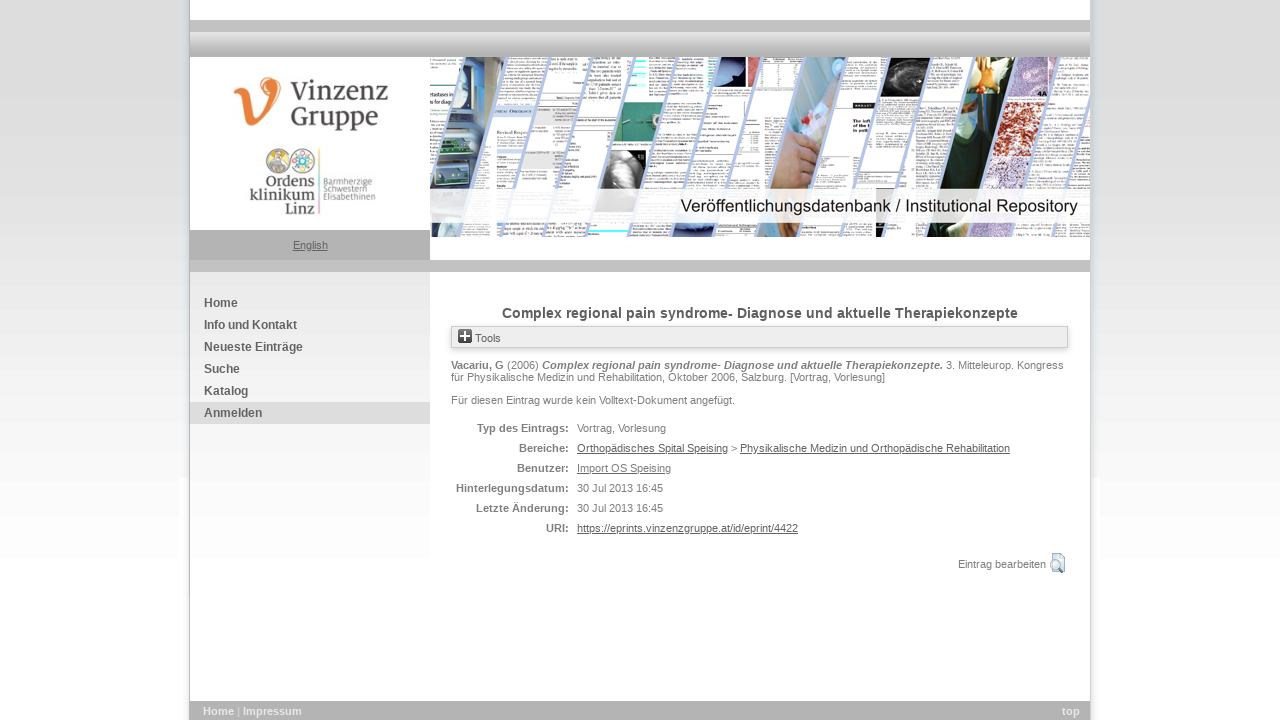

--- FILE ---
content_type: text/html; charset=utf-8
request_url: https://eprints.vinzenzgruppe.at/id/eprint/4422/
body_size: 29232
content:
<!DOCTYPE html>
<html xmlns="http://www.w3.org/1999/xhtml">
  <head>
    <meta http-equiv="X-UA-Compatible" content="IE=edge" />
    <title> Complex regional pain syndrome- Diagnose und aktuelle Therapiekonzepte  - Veröffentlichungsdatenbank Vinzenz Gruppe / Elisabethinen</title>
    <link rel="shortcut icon" href="/images/favicon.ico" />
    <link rel="stylesheet" href="/style/stylesheet.css" type="text/css" />
    <link rel="stylesheet" href="/style/view.css" type="text/css" />
    <script type="text/javascript" src="/javascript/kongressanmeldung.js">// <!-- No script --></script>
    <script type="text/javascript" src="/javascript/xformular.js" language="JavaScript1.2">// <!-- No script --></script>
    <script type="text/javascript" src="/javascript/scripts.js" language="JavaScript1.2">// <!-- No script --></script>
    <script type="text/javascript" src="/javascript/browser.js">// <!-- No script --></script>
    <script type="text/javascript" src="/javascript/print.js">// <!-- No script --></script>
    <script type="text/javascript" src="/javascript/swfobject.js">// <!-- No script --></script>
    <script type="text/javascript" src="/javascript/swapimages.js">// <!-- No script --></script>
    <link href="/style/dropdown.linear.css" media="all" rel="stylesheet" type="text/css" />
    <link href="/style/default.linear.css" media="all" rel="stylesheet" type="text/css" />
    <script src="/javascript/jquery-1.4.2.min.js" type="text/javascript">// <!-- No script --></script>
    <!--[if lt IE 7]>
<script type="text/javascript" src="media/js/jquery.dropdown.js"></script>
<![endif]-->
    <meta name="eprints.eprintid" content="4422" />
<meta name="eprints.rev_number" content="3" />
<meta name="eprints.eprint_status" content="archive" />
<meta name="eprints.userid" content="26" />
<meta content="2" name="eprints.importid" />
<meta content="disk0/00/00/44/22" name="eprints.dir" />
<meta name="eprints.datestamp" content="2013-07-30 16:45:34" />
<meta content="2013-07-30 16:45:34" name="eprints.lastmod" />
<meta content="2013-07-30 16:40:43" name="eprints.status_changed" />
<meta content="lecture" name="eprints.type" />
<meta content="show" name="eprints.metadata_visibility" />
<meta content="Vacariu, G" name="eprints.creators_name" />
<meta name="eprints.creators_id" content="Gerda.Vacariu@bhs.at" />
<meta content="Complex regional pain syndrome- Diagnose und aktuelle Therapiekonzepte" name="eprints.title" />
<meta content="oss_phy" name="eprints.divisions" />
<meta content="2006" name="eprints.date" />
<meta content="Vacariu, G" name="eprints.creators_browse_id" />
<meta content="none" name="eprints.full_text_status" />
<meta content="3. Mitteleurop. Kongress für Physikalische Medizin und Rehabilitation" name="eprints.event_title" />
<meta name="eprints.event_location" content="Salzburg" />
<meta name="eprints.event_dates" content="Oktober 2006" />
<meta name="eprints.citation" content="   Vacariu, G   (2006) Complex regional pain syndrome- Diagnose und aktuelle Therapiekonzepte.  3. Mitteleurop. Kongress für Physikalische Medizin und Rehabilitation, Oktober 2006, Salzburg. [Vortrag, Vorlesung]     " />
<link href="http://purl.org/DC/elements/1.0/" rel="schema.DC" />
<meta name="DC.relation" content="https://eprints.vinzenzgruppe.at/id/eprint/4422/" />
<meta content="Complex regional pain syndrome- Diagnose und aktuelle Therapiekonzepte" name="DC.title" />
<meta name="DC.creator" content="Vacariu, G" />
<meta content="2006" name="DC.date" />
<meta name="DC.type" content="Vortrag, Vorlesung" />
<meta content="NonPeerReviewed" name="DC.type" />
<meta content="   Vacariu, G   (2006) Complex regional pain syndrome- Diagnose und aktuelle Therapiekonzepte.  3. Mitteleurop. Kongress für Physikalische Medizin und Rehabilitation, Oktober 2006, Salzburg. [Vortrag, Vorlesung]     " name="DC.identifier" />
<!-- Highwire Press meta tags -->
<meta name="citation_title" content="Complex regional pain syndrome- Diagnose und aktuelle Therapiekonzepte" />
<meta name="citation_author" content="Vacariu, G" />
<meta name="citation_online_date" content="2013/07/30" />
<meta content="3. Mitteleurop. Kongress für Physikalische Medizin und Rehabilitation" name="citation_conference_title" />
<meta name="citation_date" content="2013/07/30" />
<!-- PRISM meta tags -->
<link rel="schema.prism" href="https://www.w3.org/submissions/2020/SUBM-prism-20200910/" />
<meta name="prism.dateReceived" content="2013-07-30T16:45:34" />
<meta content="2013-07-30T16:45:34" name="prism.modificationDate" />
<meta name="prism.event" content="3. Mitteleurop. Kongress für Physikalische Medizin und Rehabilitation" />
<link href="https://eprints.vinzenzgruppe.at/id/eprint/4422/" rel="canonical" />
<link rel="alternate" title="EP3 XML" type="application/vnd.eprints.data+xml; charset=utf-8" href="https://eprints.vinzenzgruppe.at/cgi/export/eprint/4422/XML/vinzenz-eprint-4422.xml" />
<link title="METS" rel="alternate" href="https://eprints.vinzenzgruppe.at/cgi/export/eprint/4422/METS/vinzenz-eprint-4422.xml" type="text/xml; charset=utf-8" />
<link title="MODS" rel="alternate" href="https://eprints.vinzenzgruppe.at/cgi/export/eprint/4422/MODS/vinzenz-eprint-4422.xml" type="text/xml; charset=utf-8" />
<link href="https://eprints.vinzenzgruppe.at/cgi/export/eprint/4422/DC/vinzenz-eprint-4422.txt" type="text/plain; charset=utf-8" title="Dublin Core" rel="alternate" />
<link href="https://eprints.vinzenzgruppe.at/cgi/export/eprint/4422/DIDL/vinzenz-eprint-4422.xml" type="text/xml; charset=utf-8" title="MPEG-21 DIDL" rel="alternate" />
<link type="text/csv; charset=utf-8" href="https://eprints.vinzenzgruppe.at/cgi/export/eprint/4422/CSV/vinzenz-eprint-4422.csv" rel="alternate" title="Multiline CSV" />
<link type="text/plain" href="https://eprints.vinzenzgruppe.at/cgi/export/eprint/4422/RDFNT/vinzenz-eprint-4422.nt" rel="alternate" title="RDF+N-Triples" />
<link href="https://eprints.vinzenzgruppe.at/cgi/export/eprint/4422/Simple/vinzenz-eprint-4422.txt" type="text/plain; charset=utf-8" title="Simple Metadata" rel="alternate" />
<link href="https://eprints.vinzenzgruppe.at/cgi/export/eprint/4422/RefWorks/vinzenz-eprint-4422.ref" type="text/plain" title="RefWorks" rel="alternate" />
<link type="text/plain; charset=utf-8" href="https://eprints.vinzenzgruppe.at/cgi/export/eprint/4422/COinS/vinzenz-eprint-4422.txt" rel="alternate" title="OpenURL ContextObject in Span" />
<link title="Refer" rel="alternate" href="https://eprints.vinzenzgruppe.at/cgi/export/eprint/4422/Refer/vinzenz-eprint-4422.refer" type="text/plain" />
<link type="text/plain; charset=utf-8" href="https://eprints.vinzenzgruppe.at/cgi/export/eprint/4422/EndNote/vinzenz-eprint-4422.enw" rel="alternate" title="EndNote" />
<link href="https://eprints.vinzenzgruppe.at/cgi/export/eprint/4422/Text/vinzenz-eprint-4422.txt" type="text/plain; charset=utf-8" title="ASCII Citation" rel="alternate" />
<link href="https://eprints.vinzenzgruppe.at/cgi/export/eprint/4422/ContextObject/vinzenz-eprint-4422.xml" type="text/xml; charset=utf-8" title="OpenURL ContextObject" rel="alternate" />
<link rel="alternate" title="RDF+N3" type="text/n3" href="https://eprints.vinzenzgruppe.at/cgi/export/eprint/4422/RDFN3/vinzenz-eprint-4422.n3" />
<link title="RDF+XML" rel="alternate" href="https://eprints.vinzenzgruppe.at/cgi/export/eprint/4422/RDFXML/vinzenz-eprint-4422.rdf" type="application/rdf+xml" />
<link rel="alternate" title="BibTeX" type="text/plain; charset=utf-8" href="https://eprints.vinzenzgruppe.at/cgi/export/eprint/4422/BibTeX/vinzenz-eprint-4422.bib" />
<link type="text/plain" href="https://eprints.vinzenzgruppe.at/cgi/export/eprint/4422/RIS/vinzenz-eprint-4422.ris" rel="alternate" title="Reference Manager" />
<link href="https://eprints.vinzenzgruppe.at/cgi/export/eprint/4422/JSON/vinzenz-eprint-4422.js" type="application/json; charset=utf-8" title="JSON" rel="alternate" />
<link href="https://eprints.vinzenzgruppe.at/cgi/export/eprint/4422/HTML/vinzenz-eprint-4422.html" type="text/html; charset=utf-8" title="HTML Citation" rel="alternate" />
<link rel="Top" href="https://eprints.vinzenzgruppe.at/" />
    <link rel="Sword" href="https://eprints.vinzenzgruppe.at/sword-app/servicedocument" />
    <link href="https://eprints.vinzenzgruppe.at/id/contents" rel="SwordDeposit" />
    <link href="https://eprints.vinzenzgruppe.at/cgi/search" rel="Search" type="text/html" />
    <link rel="Search" href="https://eprints.vinzenzgruppe.at/cgi/opensearchdescription" type="application/opensearchdescription+xml" title="Veröffentlichungsdatenbank Vinzenz Gruppe / Elisabethinen" />
    <script type="text/javascript">
// <![CDATA[
var eprints_http_root = "https://eprints.vinzenzgruppe.at";
var eprints_http_cgiroot = "https://eprints.vinzenzgruppe.at/cgi";
var eprints_oai_archive_id = "eprints.vinzenzgruppe.at";
var eprints_logged_in = false;
var eprints_logged_in_userid = 0; 
var eprints_logged_in_username = ""; 
var eprints_logged_in_usertype = ""; 
var eprints_lang_id = "de";
// ]]></script>
    <style type="text/css">.ep_logged_in { display: none }</style>
    <link rel="stylesheet" href="/style/auto-3.4.6.css?1758800207" type="text/css" />
    <script type="text/javascript" src="/javascript/auto-3.4.6.js?1758800207">
//padder
</script>
    <!--[if lte IE 6]>
        <link rel="stylesheet" type="text/css" href="/style/ie6.css" />
   <![endif]-->
    <meta name="Generator" content="EPrints 3.4.6" />
    <meta http-equiv="Content-Type" content="text/html; charset=UTF-8" />
    <meta http-equiv="Content-Language" content="de" />
    
  </head>
  <body>
    <a name="top"></a>
    <table width="922" style="height:100%" border="0" align="center" cellpadding="0" cellspacing="0" class="bgschatten">
      <tr>
        <td width="10"> </td>
        <td width="902" height="100%">
          <table width="902" style="height:100%" border="0" align="center" cellpadding="0" cellspacing="0">
            <tr>
              <td>
                <div id="headertop" class="headertop">
                  <table width="902" border="0" cellspacing="0" cellpadding="0">
                    <tr>
                      <td width="1" class="trennlinielinks">
                        <img src="/images/trans1x1.gif" width="1" height="1" border="0" alt="" />
                      </td>
                      <td width="900">
                        <table width="900" style="height:20px" border="0" cellpadding="0" cellspacing="0">
                          <tr>
                            <td width="240" align="left"> </td>
                            <td width="660" align="right" valign="middle"> </td>
                          </tr>
                        </table>
                      </td>
                      <td height="1" class="trennlinierechts">
                        <img src="/images/trans1x1.gif" width="1" height="1" border="0" alt="" />
                      </td>
                    </tr>
                    <tr>
                      <td width="1" class="trennlinielinks">
                        <img src="/images/trans1x1.gif" width="1" height="1" border="0" alt="" />
                      </td>
                      <td width="900" class="trennliniemitte">
                        <img src="/images/trans1x1.gif" width="1" height="1" border="0" alt="" />
                      </td>
                      <td height="1" class="trennlinierechts">
                        <img src="/images/trans1x1.gif" width="1" height="1" border="0" alt="" />
                      </td>
                    </tr>
                    <tr>
                      <td width="1" class="trennlinielinks">
                        <img src="/images/trans1x1.gif" width="1" height="1" border="0" alt="" />
                      </td>
                      <td width="900" height="25">
                        <table width="900" style="height:25px;" border="0" cellpadding="0" cellspacing="0" class="bgnavtop">
                          <tr>
                            <td width="13"> </td>
                            <td width="52"> </td>
                            <td width="200"> </td>
                            <td width="31"> </td>
                          </tr>
                        </table>
                      </td>
                      <td height="1" class="trennlinierechts">
                        <img src="/images/trans1x1.gif" width="1" height="1" border="0" alt="" />
                      </td>
                    </tr>
                    <tr>
                      <td width="1" class="trennlinielinks">
                        <img src="/images/trans1x1.gif" width="1" height="1" border="0" alt="" />
                      </td>
                      <td width="900">
                        <table width="900" style="height:180px" border="0" cellpadding="0" cellspacing="0">
                          <tr>
                            <td width="240" height="180" valign="top">
                              <table width="240" style="height:180px" border="0" cellpadding="0" cellspacing="0">
                                <tr>
                                  <td height="150" align="center" valign="middle">
                                    <a href="http://www.vinzenzgruppe.at/">
                                      <img src="/images/VinzenzGruppe_Logo_4C-72.jpg" alt="VINZENZ GRUPPE" width="240" border="0" />
                                    </a>
                                  </td>
                                </tr>
                                <tr>
					<td height="30" class="bgdunkelblau">
						<div class="lang_switch"><a href="/cgi/set_lang?lang=en">English</a></div>
                              </td>
                                </tr>
                              </table>
                            </td>
                            <!-- header_image START -->
                            <td width="660" valign="top">
                              <img src="/images/Titelbild.png" width="660" height="180" border="0" alt="" />
                            </td>
                            <!-- header_image END -->
                          </tr>
                        </table>
                      </td>
                      <td height="1" class="trennlinierechts">
                        <img src="/images/trans1x1.gif" width="1" height="1" border="0" alt="" />
                      </td>
                    </tr>
                    <tr>
                      <td width="1" class="trennlinielinks">
                        <img src="/images/trans1x1.gif" width="1" height="1" border="0" alt="" />
                      </td>
                      <td width="900" class="trennliniemitte">
                        <img src="/images/trans1x1.gif" width="1" height="1" border="0" alt="" />
                      </td>
                      <td height="1" class="trennlinierechts">
                        <img src="/images/trans1x1.gif" width="1" height="1" border="0" alt="" />
                      </td>
                    </tr>
                  </table>
                </div>
              </td>
            </tr>
            <tr>
              <td height="100%" class="bgmainverlauf" valign="top">
                <div class="main" id="main">
                  <table width="902" style="height:100%" border="0" cellpadding="0" cellspacing="0">
                    <tr>
                      <td width="1" class="trennlinielinks">
                        <img src="/images/trans1x1.gif" width="1" height="1" border="0" alt="" />
                      </td>
                      <td width="900" height="100%" valign="top">
                        <table width="900" style="height:100%" border="0" cellpadding="0" cellspacing="0">
                          <tr>
                            <td width="240" valign="top">
                              <!-- slot: nav_left START -->
                              <div class="navleft" id="navleft">
                                <ul role="menubar">
                                  <li>
                                    <a href="/" title="Home" role="menuitem">
                                      Home
                                    </a>
                                  </li>
			          <li>
                                    <a href="/information.html" title="Info und Kontakt" role="menuitem">
                                      Info und Kontakt
                                    </a>
                                  </li>

                                  <li>
                                    <a href="/cgi/latest_tool" title="Neueste Einträge" role="menuitem">
                                      Neueste Einträge
                                    </a>
                                  </li>
                                  <li>
                                    <a href="/cgi/facet/simple2/" title="Suche" role="menuitem">
                                      Suche
                                    </a>
                                  </li>
                                  <li>
                                    <a href="/view/" title="Katalog" role="menuitem">
                                      Katalog
                                    </a>
                                  </li>
                                </ul>
                                <ul class="ep_tm_key_tools" id="ep_tm_menu_tools"><li class="ep_tm_key_tools_item"><a href="/cgi/users/home" class="ep_tm_key_tools_item_link">Anmelden</a></li></ul>
                              </div>
                              <!-- slot: nav_left END -->
                            </td>
                            <td width="660" valign="top">
                              <!-- slot: main START -->
                              <div class="content" id="content">
                                <table width="660" border="0" cellspacing="0" cellpadding="0">
                                  <tr>
                                    <td width="16" height="23"> </td>
                                    <td width="468" height="23"> </td>
                                    <td width="16" height="23"> </td>
                                  </tr>
                                  <tr>
                                    <td width="16"> </td>
                                    <!-- page_subelements START -->
                                    <td width="468">
                                      <!-- html start -->
                                      <h1 class="ep_tm_pagetitle">
                                        

Complex regional pain syndrome- Diagnose und aktuelle Therapiekonzepte


                                      </h1>
                                      <div class="ep_summary_content"><div class="ep_summary_content_top"><div id="ep_summary_box_1" class="ep_summary_box ep_plugin_summary_box_tools"><div class="ep_summary_box_title"><div class="ep_no_js">Tools</div><div class="ep_only_js" id="ep_summary_box_1_colbar" style="display: none"><a href="#" onclick="EPJS_blur(event); EPJS_toggleSlideScroll('ep_summary_box_1_content',true,'ep_summary_box_1');EPJS_toggle('ep_summary_box_1_colbar',true);EPJS_toggle('ep_summary_box_1_bar',false);return false" class="ep_box_collapse_link"><img src="/style/images/minus.png" alt="-" border="0" /> Tools</a></div><div id="ep_summary_box_1_bar" class="ep_only_js"><a href="#" onclick="EPJS_blur(event); EPJS_toggleSlideScroll('ep_summary_box_1_content',false,'ep_summary_box_1');EPJS_toggle('ep_summary_box_1_colbar',false);EPJS_toggle('ep_summary_box_1_bar',true);return false" class="ep_box_collapse_link"><img src="/style/images/plus.png" alt="+" border="0" /> Tools</a></div></div><div id="ep_summary_box_1_content" class="ep_summary_box_body" style="display: none"><div id="ep_summary_box_1_content_inner"><div style="margin-bottom: 1em" class="ep_block"><form method="get" accept-charset="utf-8" action="https://eprints.vinzenzgruppe.at/cgi/export_redirect">
  <input name="eprintid" id="eprintid" value="4422" type="hidden" />
  <select name="format" aria-labelledby="box_tools_export_button">
    <option value="RDFNT">RDF+N-Triples</option>
    <option value="Simple">Simple Metadata</option>
    <option value="CSV">Multiline CSV</option>
    <option value="DIDL">MPEG-21 DIDL</option>
    <option value="DC">Dublin Core</option>
    <option value="MODS">MODS</option>
    <option value="XML">EP3 XML</option>
    <option value="METS">METS</option>
    <option value="HTML">HTML Citation</option>
    <option value="RIS">Reference Manager</option>
    <option value="JSON">JSON</option>
    <option value="RDFXML">RDF+XML</option>
    <option value="BibTeX">BibTeX</option>
    <option value="RDFN3">RDF+N3</option>
    <option value="ContextObject">OpenURL ContextObject</option>
    <option value="Text">ASCII Citation</option>
    <option value="Refer">Refer</option>
    <option value="EndNote">EndNote</option>
    <option value="COinS">OpenURL ContextObject in Span</option>
    <option value="RefWorks">RefWorks</option>
  </select>
  <input value="Exportieren" id="box_tools_export_button" class="ep_form_action_button" type="submit" />
</form></div><div class="addtoany_share_buttons"><a href="https://www.addtoany.com/share?linkurl=https://eprints.vinzenzgruppe.at/id/eprint/4422&amp;title=Complex regional pain syndrome- Diagnose und aktuelle Therapiekonzepte" target="_blank"><img src="/images/shareicon/a2a.svg" alt="Add to Any" class="ep_form_action_button" /></a><a target="_blank" href="https://www.addtoany.com/add_to/twitter?linkurl=https://eprints.vinzenzgruppe.at/id/eprint/4422&amp;linkname=Complex regional pain syndrome- Diagnose und aktuelle Therapiekonzepte"><img class="ep_form_action_button" alt="Add to Twitter" src="/images/shareicon/twitter.svg" /></a><a target="_blank" href="https://www.addtoany.com/add_to/facebook?linkurl=https://eprints.vinzenzgruppe.at/id/eprint/4422&amp;linkname=Complex regional pain syndrome- Diagnose und aktuelle Therapiekonzepte"><img src="/images/shareicon/facebook.svg" alt="Add to Facebook" class="ep_form_action_button" /></a><a href="https://www.addtoany.com/add_to/linkedin?linkurl=https://eprints.vinzenzgruppe.at/id/eprint/4422&amp;linkname=Complex regional pain syndrome- Diagnose und aktuelle Therapiekonzepte" target="_blank"><img class="ep_form_action_button" alt="Add to Linkedin" src="/images/shareicon/linkedin.svg" /></a><a target="_blank" href="https://www.addtoany.com/add_to/pinterest?linkurl=https://eprints.vinzenzgruppe.at/id/eprint/4422&amp;linkname=Complex regional pain syndrome- Diagnose und aktuelle Therapiekonzepte"><img src="/images/shareicon/pinterest.svg" alt="Add to Pinterest" class="ep_form_action_button" /></a><a target="_blank" href="https://www.addtoany.com/add_to/email?linkurl=https://eprints.vinzenzgruppe.at/id/eprint/4422&amp;linkname=Complex regional pain syndrome- Diagnose und aktuelle Therapiekonzepte"><img src="/images/shareicon/email.svg" alt="Add to Email" class="ep_form_action_button" /></a></div></div></div></div></div><div class="ep_summary_content_left"></div><div class="ep_summary_content_right"></div><div class="ep_summary_content_main">

  <p style="margin-bottom: 1em">
    



    
        <span class="person_name">Vacariu, G</span>
      

  

(2006)

<em>Complex regional pain syndrome- Diagnose und aktuelle Therapiekonzepte.</em>


    3. Mitteleurop. Kongress für Physikalische Medizin und Rehabilitation, Oktober 2006, Salzburg. [Vortrag, Vorlesung]
  


  



  </p>

  

  

    
      Für diesen Eintrag wurde kein Volltext-Dokument angefügt.
      <!--<epc:if test="$item.contact_email().is_set() and eprint_status = 'archive'">
        (<a href="{$config{perl_url}/request_doc?eprintid={eprintid}"><epc:phrase ref="request:button" /></a>)
      </epc:if>-->
    
  
    

  


  <table style="margin-bottom: 1em; margin-top: 1em;" cellpadding="3">
    <tr>
      <th align="right">Typ des Eintrags:</th>
      <td>
        Vortrag, Vorlesung
      </td>
    </tr>
    
    
      
    
      
    
      
    
      
    
      
        <tr>
          <th align="right">Bereiche:</th>
          <td valign="top"><a href="https://eprints.vinzenzgruppe.at/view/divisions/div=5Foss.html">Orthopädisches Spital Speising</a> &gt; <a href="https://eprints.vinzenzgruppe.at/view/divisions/oss=5Fphy.html">Physikalische Medizin und Orthopädische Rehabilitation</a></td>
        </tr>
      
    
      
    
      
        <tr>
          <th align="right">Benutzer:</th>
          <td valign="top">

<a href="https://eprints.vinzenzgruppe.at/cgi/users/home?screen=User::View&amp;userid=26"><span class="ep_name_citation"><span class="person_name">Import OS Speising</span></span></a>

</td>
        </tr>
      
    
      
        <tr>
          <th align="right">Hinterlegungsdatum:</th>
          <td valign="top">30 Jul 2013 16:45</td>
        </tr>
      
    
      
        <tr>
          <th align="right">Letzte Änderung:</th>
          <td valign="top">30 Jul 2013 16:45</td>
        </tr>
      
    
    <tr>
      <th align="right">URI:</th>
      <td valign="top"><a href="https://eprints.vinzenzgruppe.at/id/eprint/4422">https://eprints.vinzenzgruppe.at/id/eprint/4422</a></td>
    </tr>
  </table>

  
  

  
    <table class="ep_summary_page_actions ep_summary_page_actions_small">
    <tbody>
    
      <tr>
	<td>Eintrag bearbeiten</td>
        <td><a href="/cgi/users/home?screen=EPrint%3A%3AView&amp;eprintid=4422"><img role="button" title="Eintrag bearbeiten knöpfen" class="ep_form_action_icon" src="/style/images/action_view.png" alt="Eintrag bearbeiten" /></a></td>
      </tr>
    
    </tbody>
    </table>
  

</div><div class="ep_summary_content_bottom"></div><div class="ep_summary_content_after"></div></div>
                                      <!-- html end -->
                                      <!-- download start -->
                                      <!-- download end -->
                                      <!-- html start -->
                                      <!-- html end -->
                                      <!-- modulcall start -->
                                      <!-- modulcall end -->
                                    </td>
                                    <!-- page_subelements END -->
                                    <td width="16"> </td>
                                  </tr>
                                  <tr>
                                    <td width="16" height="19"> </td>
                                    <td height="19"> </td>
                                    <td width="16" height="19"> </td>
                                  </tr>
                                </table>
                              </div>
                              <!-- slot: main END -->
                            </td>
                          </tr>
                        </table>
                      </td>
                      <td height="1" class="trennlinierechts">
                        <img src="/images/trans1x1.gif" width="1" height="1" border="0" alt="" />
                      </td>
                    </tr>
                  </table>
                </div>
              </td>
            </tr>
            <tr>
              <td>
                <div id="footer" class="footer">
                  <table width="902" style="height:20px" border="0" cellpadding="0" cellspacing="0">
                    <tr>
                      <td width="1" class="trennlinielinks">
                        <img src="/images/trans1x1.gif" width="1" height="1" border="0" alt="" />
                      </td>
                      <td width="900" class="bgdunkelblau">
                        <table width="900" border="0" cellspacing="0" cellpadding="0">
                          <tr>
                            <td width="13"> </td>
                            <td>
                              <a href="http://www.vinzenzgruppe.at/" class="metanav">
                                Home
                              </a>
                              <span class="blauerstrich">|</span>
                              <a href="http://www.vinzenzgruppe.at/impressum/" class="metanav">
                                Impressum
                              </a>
                            </td>
                            <td align="right">
                              <a href="#top" class="metanav">
                                top
                              </a>
                            </td>
                            <td width="10"> </td>
                          </tr>
                        </table>
                      </td>
                      <td height="1" class="trennlinierechts">
                        <img src="/images/trans1x1.gif" width="1" height="1" border="0" alt="" />
                      </td>
                    </tr>
                  </table>
                </div>
              </td>
            </tr>
          </table>
        </td>
        <td width="10"> </td>
      </tr>
    </table>
  </body>
</html>

--- FILE ---
content_type: text/css
request_url: https://eprints.vinzenzgruppe.at/style/dropdown.linear.css
body_size: 390
content:
@charset "UTF-8";

/**
 * Horizontal Linear CSS Drop-Down Menu Component
 *
 * @file		dropdown.linear.css
 * @package		Dropdown
 * @version		0.1
 * @type		Transitional
 * @requires	dropdown.css
 * @browsers	Windows: IE6+, Opera7+, Firefox1+
 *				Mac OS: Safari2+, Firefox2+
 *
 * @link		http://www.lwis.net/
 * @copyright	2006-2008 Live Web Institute. All Rights Reserved.
 *
 */

@import "dropdown.css";

ul.dropdown-linear {
 width: 100%;
}

ul.dropdown-linear ul li {
 float: left;
}

ul.dropdown-linear li.hover,
ul.dropdown-linear li:hover {
 position: static;
}

ul.dropdown-linear ul ul {
 display: none !important;
}

--- FILE ---
content_type: text/css
request_url: https://eprints.vinzenzgruppe.at/style/default.css
body_size: 686
content:
@charset "UTF-8";

/** 
 * Default CSS Drop-Down Menu Theme
 *
 * @file		default.css
 * @name		Default
 * @version		0.1
 * @type		transitional
 * @browsers	Windows: IE5+, Opera7+, Firefox1+
 *				Mac OS: Safari2+, Firefox2+
 *
 * @link		http://www.lwis.net/
 * @copyright	2008 Live Web Institute. All Rights Reserved.
 *
 * Module Classes: *.dir {} *.on {} *.open {} li.hover {} li.first {} li.last {}
 * Expected directory tag - li
 *
 */

@import "helper.css";


/*-------------------------------------------------/
 * @section		Base Drop-Down Styling
 * @structure	ul (unordered list)
 *				ul li (list item)
 *				ul li a (links)
 *				/*\.class|(li|a):hover/
 * @level sep	ul
 */


ul.dropdown {
 
}
	/* -- top nav -- */
	ul.dropdown li {
	 padding: 4px 10px 0px 10px;
	 height:21px;
	}


	/* -- level mark -- */

	ul.dropdown ul {
	 margin-top: 1px;
	 padding-top:13px;
	 padding-bottom:13px;
	}

		ul.dropdown ul li {
		 font-weight: normal;
		 line-height: normal;
		 height:auto;
		padding: 3px 13px 3px 13px;
		}



/*-------------------------------------------------/
 * @section		Support Class `dir`
 * @level sep	ul, .class
 */


ul.dropdown *.dir {
}


/* -- Components override -- */

ul.dropdown-horizontal ul *.dir {
background-color:none;
}

ul.dropdown-upward *.dir {
background-color:none;
}

ul.dropdown-vertical *.dir,
ul.dropdown-upward ul *.dir {
background-color:none;
}

ul.dropdown-vertical-rtl *.dir {
background-color:none;
}

--- FILE ---
content_type: application/javascript
request_url: https://eprints.vinzenzgruppe.at/javascript/browser.js
body_size: 359
content:
// JavaScript Document

function check_browser() {

var useragent = navigator.userAgent;
var BrowserName = (useragent.indexOf('Opera')
// Zeilenumbruch entfernen
> -1) ? 'Opera' : navigator.appName;
var pos = useragent.indexOf('MSIE');
if (pos > -1) {
BrowserVersion = useragent.substring(pos + 5);
var pos = BrowserVersion.indexOf(';');
var BrowserVersion = BrowserVersion.substring(0,pos);
browser="ie";
}
var pos = useragent.indexOf('Opera');
if (pos > -1)   {
BrowserVersion = useragent.substring(pos + 6);
var pos = BrowserVersion.indexOf(' ');
var BrowserVersion = BrowserVersion.substring(0, pos);
browser="op";
}
if (BrowserName == "Netscape") {
var BrowserVersion = useragent.substring(8);
var pos = BrowserVersion.indexOf(' ');
var BrowserVersion = BrowserVersion.substring(0, pos);
browser="ns4";
}
if (BrowserName == "Netscape" & parseInt(navigator.appVersion) >= 5) {
var pos = useragent.lastIndexOf('/');
var BrowserVersion = useragent.substring(pos + 1);
browser="n6";
}

return browser
}

--- FILE ---
content_type: application/javascript
request_url: https://eprints.vinzenzgruppe.at/javascript/print.js
body_size: 475
content:
// JavaScript Document

   if (window.name=='print') {
		document.write('<link id="stylesheet" href="print.css" rel="stylesheet" type="text/css">');
	} else {
		var ieversion = 7;
		if (/MSIE (\d+\.\d+);/.test(navigator.userAgent)){ //test for MSIE x.x;
			ieversion = new Number(RegExp.$1) // capture x.x portion and store as a number
		}
		if (ieversion<=6) {
			document.write('\n<link href="/style/viewIE6.css" rel="stylesheet" type="text/css">');
		} else {
			document.write('\n<link href="/style/view.css" rel="stylesheet" type="text/css">');
		}
	} // end if

	function print_this_page() {
		 if (printwin) {
		 	printwin.close();
		 } // end if
		 var printwin = window.open(document.location, 'print', 'width=530,height=600,toolbar=yes,menubar=yes,scrollbars=yes');
	} // end if
	
	function print_me () {
		if (window.name=='print') {
			//window.document.getElementById('stylesheet').href="print.css";
			window.focus();
			window.print();
		} // end if
		
	}
